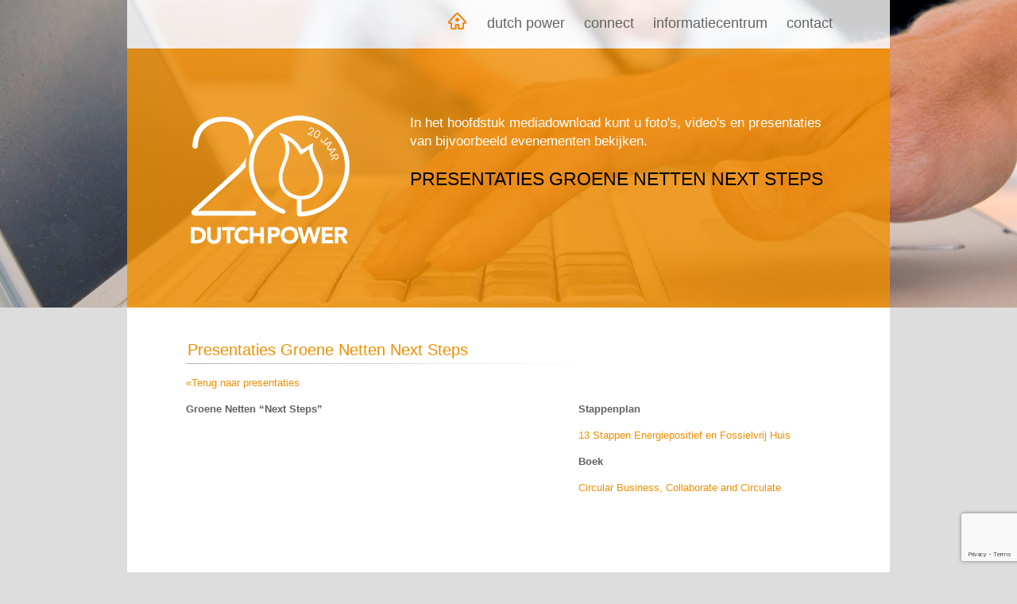

--- FILE ---
content_type: text/html; charset=utf-8
request_url: https://www.google.com/recaptcha/api2/anchor?ar=1&k=6LfeudMmAAAAABItaA_7R4tKYjXtrWQ7AnhoCJKJ&co=aHR0cHM6Ly93d3cuZHV0Y2hwb3dlci5uZXQ6NDQz&hl=en&v=PoyoqOPhxBO7pBk68S4YbpHZ&size=invisible&anchor-ms=20000&execute-ms=30000&cb=om4mvwjbkug2
body_size: 48683
content:
<!DOCTYPE HTML><html dir="ltr" lang="en"><head><meta http-equiv="Content-Type" content="text/html; charset=UTF-8">
<meta http-equiv="X-UA-Compatible" content="IE=edge">
<title>reCAPTCHA</title>
<style type="text/css">
/* cyrillic-ext */
@font-face {
  font-family: 'Roboto';
  font-style: normal;
  font-weight: 400;
  font-stretch: 100%;
  src: url(//fonts.gstatic.com/s/roboto/v48/KFO7CnqEu92Fr1ME7kSn66aGLdTylUAMa3GUBHMdazTgWw.woff2) format('woff2');
  unicode-range: U+0460-052F, U+1C80-1C8A, U+20B4, U+2DE0-2DFF, U+A640-A69F, U+FE2E-FE2F;
}
/* cyrillic */
@font-face {
  font-family: 'Roboto';
  font-style: normal;
  font-weight: 400;
  font-stretch: 100%;
  src: url(//fonts.gstatic.com/s/roboto/v48/KFO7CnqEu92Fr1ME7kSn66aGLdTylUAMa3iUBHMdazTgWw.woff2) format('woff2');
  unicode-range: U+0301, U+0400-045F, U+0490-0491, U+04B0-04B1, U+2116;
}
/* greek-ext */
@font-face {
  font-family: 'Roboto';
  font-style: normal;
  font-weight: 400;
  font-stretch: 100%;
  src: url(//fonts.gstatic.com/s/roboto/v48/KFO7CnqEu92Fr1ME7kSn66aGLdTylUAMa3CUBHMdazTgWw.woff2) format('woff2');
  unicode-range: U+1F00-1FFF;
}
/* greek */
@font-face {
  font-family: 'Roboto';
  font-style: normal;
  font-weight: 400;
  font-stretch: 100%;
  src: url(//fonts.gstatic.com/s/roboto/v48/KFO7CnqEu92Fr1ME7kSn66aGLdTylUAMa3-UBHMdazTgWw.woff2) format('woff2');
  unicode-range: U+0370-0377, U+037A-037F, U+0384-038A, U+038C, U+038E-03A1, U+03A3-03FF;
}
/* math */
@font-face {
  font-family: 'Roboto';
  font-style: normal;
  font-weight: 400;
  font-stretch: 100%;
  src: url(//fonts.gstatic.com/s/roboto/v48/KFO7CnqEu92Fr1ME7kSn66aGLdTylUAMawCUBHMdazTgWw.woff2) format('woff2');
  unicode-range: U+0302-0303, U+0305, U+0307-0308, U+0310, U+0312, U+0315, U+031A, U+0326-0327, U+032C, U+032F-0330, U+0332-0333, U+0338, U+033A, U+0346, U+034D, U+0391-03A1, U+03A3-03A9, U+03B1-03C9, U+03D1, U+03D5-03D6, U+03F0-03F1, U+03F4-03F5, U+2016-2017, U+2034-2038, U+203C, U+2040, U+2043, U+2047, U+2050, U+2057, U+205F, U+2070-2071, U+2074-208E, U+2090-209C, U+20D0-20DC, U+20E1, U+20E5-20EF, U+2100-2112, U+2114-2115, U+2117-2121, U+2123-214F, U+2190, U+2192, U+2194-21AE, U+21B0-21E5, U+21F1-21F2, U+21F4-2211, U+2213-2214, U+2216-22FF, U+2308-230B, U+2310, U+2319, U+231C-2321, U+2336-237A, U+237C, U+2395, U+239B-23B7, U+23D0, U+23DC-23E1, U+2474-2475, U+25AF, U+25B3, U+25B7, U+25BD, U+25C1, U+25CA, U+25CC, U+25FB, U+266D-266F, U+27C0-27FF, U+2900-2AFF, U+2B0E-2B11, U+2B30-2B4C, U+2BFE, U+3030, U+FF5B, U+FF5D, U+1D400-1D7FF, U+1EE00-1EEFF;
}
/* symbols */
@font-face {
  font-family: 'Roboto';
  font-style: normal;
  font-weight: 400;
  font-stretch: 100%;
  src: url(//fonts.gstatic.com/s/roboto/v48/KFO7CnqEu92Fr1ME7kSn66aGLdTylUAMaxKUBHMdazTgWw.woff2) format('woff2');
  unicode-range: U+0001-000C, U+000E-001F, U+007F-009F, U+20DD-20E0, U+20E2-20E4, U+2150-218F, U+2190, U+2192, U+2194-2199, U+21AF, U+21E6-21F0, U+21F3, U+2218-2219, U+2299, U+22C4-22C6, U+2300-243F, U+2440-244A, U+2460-24FF, U+25A0-27BF, U+2800-28FF, U+2921-2922, U+2981, U+29BF, U+29EB, U+2B00-2BFF, U+4DC0-4DFF, U+FFF9-FFFB, U+10140-1018E, U+10190-1019C, U+101A0, U+101D0-101FD, U+102E0-102FB, U+10E60-10E7E, U+1D2C0-1D2D3, U+1D2E0-1D37F, U+1F000-1F0FF, U+1F100-1F1AD, U+1F1E6-1F1FF, U+1F30D-1F30F, U+1F315, U+1F31C, U+1F31E, U+1F320-1F32C, U+1F336, U+1F378, U+1F37D, U+1F382, U+1F393-1F39F, U+1F3A7-1F3A8, U+1F3AC-1F3AF, U+1F3C2, U+1F3C4-1F3C6, U+1F3CA-1F3CE, U+1F3D4-1F3E0, U+1F3ED, U+1F3F1-1F3F3, U+1F3F5-1F3F7, U+1F408, U+1F415, U+1F41F, U+1F426, U+1F43F, U+1F441-1F442, U+1F444, U+1F446-1F449, U+1F44C-1F44E, U+1F453, U+1F46A, U+1F47D, U+1F4A3, U+1F4B0, U+1F4B3, U+1F4B9, U+1F4BB, U+1F4BF, U+1F4C8-1F4CB, U+1F4D6, U+1F4DA, U+1F4DF, U+1F4E3-1F4E6, U+1F4EA-1F4ED, U+1F4F7, U+1F4F9-1F4FB, U+1F4FD-1F4FE, U+1F503, U+1F507-1F50B, U+1F50D, U+1F512-1F513, U+1F53E-1F54A, U+1F54F-1F5FA, U+1F610, U+1F650-1F67F, U+1F687, U+1F68D, U+1F691, U+1F694, U+1F698, U+1F6AD, U+1F6B2, U+1F6B9-1F6BA, U+1F6BC, U+1F6C6-1F6CF, U+1F6D3-1F6D7, U+1F6E0-1F6EA, U+1F6F0-1F6F3, U+1F6F7-1F6FC, U+1F700-1F7FF, U+1F800-1F80B, U+1F810-1F847, U+1F850-1F859, U+1F860-1F887, U+1F890-1F8AD, U+1F8B0-1F8BB, U+1F8C0-1F8C1, U+1F900-1F90B, U+1F93B, U+1F946, U+1F984, U+1F996, U+1F9E9, U+1FA00-1FA6F, U+1FA70-1FA7C, U+1FA80-1FA89, U+1FA8F-1FAC6, U+1FACE-1FADC, U+1FADF-1FAE9, U+1FAF0-1FAF8, U+1FB00-1FBFF;
}
/* vietnamese */
@font-face {
  font-family: 'Roboto';
  font-style: normal;
  font-weight: 400;
  font-stretch: 100%;
  src: url(//fonts.gstatic.com/s/roboto/v48/KFO7CnqEu92Fr1ME7kSn66aGLdTylUAMa3OUBHMdazTgWw.woff2) format('woff2');
  unicode-range: U+0102-0103, U+0110-0111, U+0128-0129, U+0168-0169, U+01A0-01A1, U+01AF-01B0, U+0300-0301, U+0303-0304, U+0308-0309, U+0323, U+0329, U+1EA0-1EF9, U+20AB;
}
/* latin-ext */
@font-face {
  font-family: 'Roboto';
  font-style: normal;
  font-weight: 400;
  font-stretch: 100%;
  src: url(//fonts.gstatic.com/s/roboto/v48/KFO7CnqEu92Fr1ME7kSn66aGLdTylUAMa3KUBHMdazTgWw.woff2) format('woff2');
  unicode-range: U+0100-02BA, U+02BD-02C5, U+02C7-02CC, U+02CE-02D7, U+02DD-02FF, U+0304, U+0308, U+0329, U+1D00-1DBF, U+1E00-1E9F, U+1EF2-1EFF, U+2020, U+20A0-20AB, U+20AD-20C0, U+2113, U+2C60-2C7F, U+A720-A7FF;
}
/* latin */
@font-face {
  font-family: 'Roboto';
  font-style: normal;
  font-weight: 400;
  font-stretch: 100%;
  src: url(//fonts.gstatic.com/s/roboto/v48/KFO7CnqEu92Fr1ME7kSn66aGLdTylUAMa3yUBHMdazQ.woff2) format('woff2');
  unicode-range: U+0000-00FF, U+0131, U+0152-0153, U+02BB-02BC, U+02C6, U+02DA, U+02DC, U+0304, U+0308, U+0329, U+2000-206F, U+20AC, U+2122, U+2191, U+2193, U+2212, U+2215, U+FEFF, U+FFFD;
}
/* cyrillic-ext */
@font-face {
  font-family: 'Roboto';
  font-style: normal;
  font-weight: 500;
  font-stretch: 100%;
  src: url(//fonts.gstatic.com/s/roboto/v48/KFO7CnqEu92Fr1ME7kSn66aGLdTylUAMa3GUBHMdazTgWw.woff2) format('woff2');
  unicode-range: U+0460-052F, U+1C80-1C8A, U+20B4, U+2DE0-2DFF, U+A640-A69F, U+FE2E-FE2F;
}
/* cyrillic */
@font-face {
  font-family: 'Roboto';
  font-style: normal;
  font-weight: 500;
  font-stretch: 100%;
  src: url(//fonts.gstatic.com/s/roboto/v48/KFO7CnqEu92Fr1ME7kSn66aGLdTylUAMa3iUBHMdazTgWw.woff2) format('woff2');
  unicode-range: U+0301, U+0400-045F, U+0490-0491, U+04B0-04B1, U+2116;
}
/* greek-ext */
@font-face {
  font-family: 'Roboto';
  font-style: normal;
  font-weight: 500;
  font-stretch: 100%;
  src: url(//fonts.gstatic.com/s/roboto/v48/KFO7CnqEu92Fr1ME7kSn66aGLdTylUAMa3CUBHMdazTgWw.woff2) format('woff2');
  unicode-range: U+1F00-1FFF;
}
/* greek */
@font-face {
  font-family: 'Roboto';
  font-style: normal;
  font-weight: 500;
  font-stretch: 100%;
  src: url(//fonts.gstatic.com/s/roboto/v48/KFO7CnqEu92Fr1ME7kSn66aGLdTylUAMa3-UBHMdazTgWw.woff2) format('woff2');
  unicode-range: U+0370-0377, U+037A-037F, U+0384-038A, U+038C, U+038E-03A1, U+03A3-03FF;
}
/* math */
@font-face {
  font-family: 'Roboto';
  font-style: normal;
  font-weight: 500;
  font-stretch: 100%;
  src: url(//fonts.gstatic.com/s/roboto/v48/KFO7CnqEu92Fr1ME7kSn66aGLdTylUAMawCUBHMdazTgWw.woff2) format('woff2');
  unicode-range: U+0302-0303, U+0305, U+0307-0308, U+0310, U+0312, U+0315, U+031A, U+0326-0327, U+032C, U+032F-0330, U+0332-0333, U+0338, U+033A, U+0346, U+034D, U+0391-03A1, U+03A3-03A9, U+03B1-03C9, U+03D1, U+03D5-03D6, U+03F0-03F1, U+03F4-03F5, U+2016-2017, U+2034-2038, U+203C, U+2040, U+2043, U+2047, U+2050, U+2057, U+205F, U+2070-2071, U+2074-208E, U+2090-209C, U+20D0-20DC, U+20E1, U+20E5-20EF, U+2100-2112, U+2114-2115, U+2117-2121, U+2123-214F, U+2190, U+2192, U+2194-21AE, U+21B0-21E5, U+21F1-21F2, U+21F4-2211, U+2213-2214, U+2216-22FF, U+2308-230B, U+2310, U+2319, U+231C-2321, U+2336-237A, U+237C, U+2395, U+239B-23B7, U+23D0, U+23DC-23E1, U+2474-2475, U+25AF, U+25B3, U+25B7, U+25BD, U+25C1, U+25CA, U+25CC, U+25FB, U+266D-266F, U+27C0-27FF, U+2900-2AFF, U+2B0E-2B11, U+2B30-2B4C, U+2BFE, U+3030, U+FF5B, U+FF5D, U+1D400-1D7FF, U+1EE00-1EEFF;
}
/* symbols */
@font-face {
  font-family: 'Roboto';
  font-style: normal;
  font-weight: 500;
  font-stretch: 100%;
  src: url(//fonts.gstatic.com/s/roboto/v48/KFO7CnqEu92Fr1ME7kSn66aGLdTylUAMaxKUBHMdazTgWw.woff2) format('woff2');
  unicode-range: U+0001-000C, U+000E-001F, U+007F-009F, U+20DD-20E0, U+20E2-20E4, U+2150-218F, U+2190, U+2192, U+2194-2199, U+21AF, U+21E6-21F0, U+21F3, U+2218-2219, U+2299, U+22C4-22C6, U+2300-243F, U+2440-244A, U+2460-24FF, U+25A0-27BF, U+2800-28FF, U+2921-2922, U+2981, U+29BF, U+29EB, U+2B00-2BFF, U+4DC0-4DFF, U+FFF9-FFFB, U+10140-1018E, U+10190-1019C, U+101A0, U+101D0-101FD, U+102E0-102FB, U+10E60-10E7E, U+1D2C0-1D2D3, U+1D2E0-1D37F, U+1F000-1F0FF, U+1F100-1F1AD, U+1F1E6-1F1FF, U+1F30D-1F30F, U+1F315, U+1F31C, U+1F31E, U+1F320-1F32C, U+1F336, U+1F378, U+1F37D, U+1F382, U+1F393-1F39F, U+1F3A7-1F3A8, U+1F3AC-1F3AF, U+1F3C2, U+1F3C4-1F3C6, U+1F3CA-1F3CE, U+1F3D4-1F3E0, U+1F3ED, U+1F3F1-1F3F3, U+1F3F5-1F3F7, U+1F408, U+1F415, U+1F41F, U+1F426, U+1F43F, U+1F441-1F442, U+1F444, U+1F446-1F449, U+1F44C-1F44E, U+1F453, U+1F46A, U+1F47D, U+1F4A3, U+1F4B0, U+1F4B3, U+1F4B9, U+1F4BB, U+1F4BF, U+1F4C8-1F4CB, U+1F4D6, U+1F4DA, U+1F4DF, U+1F4E3-1F4E6, U+1F4EA-1F4ED, U+1F4F7, U+1F4F9-1F4FB, U+1F4FD-1F4FE, U+1F503, U+1F507-1F50B, U+1F50D, U+1F512-1F513, U+1F53E-1F54A, U+1F54F-1F5FA, U+1F610, U+1F650-1F67F, U+1F687, U+1F68D, U+1F691, U+1F694, U+1F698, U+1F6AD, U+1F6B2, U+1F6B9-1F6BA, U+1F6BC, U+1F6C6-1F6CF, U+1F6D3-1F6D7, U+1F6E0-1F6EA, U+1F6F0-1F6F3, U+1F6F7-1F6FC, U+1F700-1F7FF, U+1F800-1F80B, U+1F810-1F847, U+1F850-1F859, U+1F860-1F887, U+1F890-1F8AD, U+1F8B0-1F8BB, U+1F8C0-1F8C1, U+1F900-1F90B, U+1F93B, U+1F946, U+1F984, U+1F996, U+1F9E9, U+1FA00-1FA6F, U+1FA70-1FA7C, U+1FA80-1FA89, U+1FA8F-1FAC6, U+1FACE-1FADC, U+1FADF-1FAE9, U+1FAF0-1FAF8, U+1FB00-1FBFF;
}
/* vietnamese */
@font-face {
  font-family: 'Roboto';
  font-style: normal;
  font-weight: 500;
  font-stretch: 100%;
  src: url(//fonts.gstatic.com/s/roboto/v48/KFO7CnqEu92Fr1ME7kSn66aGLdTylUAMa3OUBHMdazTgWw.woff2) format('woff2');
  unicode-range: U+0102-0103, U+0110-0111, U+0128-0129, U+0168-0169, U+01A0-01A1, U+01AF-01B0, U+0300-0301, U+0303-0304, U+0308-0309, U+0323, U+0329, U+1EA0-1EF9, U+20AB;
}
/* latin-ext */
@font-face {
  font-family: 'Roboto';
  font-style: normal;
  font-weight: 500;
  font-stretch: 100%;
  src: url(//fonts.gstatic.com/s/roboto/v48/KFO7CnqEu92Fr1ME7kSn66aGLdTylUAMa3KUBHMdazTgWw.woff2) format('woff2');
  unicode-range: U+0100-02BA, U+02BD-02C5, U+02C7-02CC, U+02CE-02D7, U+02DD-02FF, U+0304, U+0308, U+0329, U+1D00-1DBF, U+1E00-1E9F, U+1EF2-1EFF, U+2020, U+20A0-20AB, U+20AD-20C0, U+2113, U+2C60-2C7F, U+A720-A7FF;
}
/* latin */
@font-face {
  font-family: 'Roboto';
  font-style: normal;
  font-weight: 500;
  font-stretch: 100%;
  src: url(//fonts.gstatic.com/s/roboto/v48/KFO7CnqEu92Fr1ME7kSn66aGLdTylUAMa3yUBHMdazQ.woff2) format('woff2');
  unicode-range: U+0000-00FF, U+0131, U+0152-0153, U+02BB-02BC, U+02C6, U+02DA, U+02DC, U+0304, U+0308, U+0329, U+2000-206F, U+20AC, U+2122, U+2191, U+2193, U+2212, U+2215, U+FEFF, U+FFFD;
}
/* cyrillic-ext */
@font-face {
  font-family: 'Roboto';
  font-style: normal;
  font-weight: 900;
  font-stretch: 100%;
  src: url(//fonts.gstatic.com/s/roboto/v48/KFO7CnqEu92Fr1ME7kSn66aGLdTylUAMa3GUBHMdazTgWw.woff2) format('woff2');
  unicode-range: U+0460-052F, U+1C80-1C8A, U+20B4, U+2DE0-2DFF, U+A640-A69F, U+FE2E-FE2F;
}
/* cyrillic */
@font-face {
  font-family: 'Roboto';
  font-style: normal;
  font-weight: 900;
  font-stretch: 100%;
  src: url(//fonts.gstatic.com/s/roboto/v48/KFO7CnqEu92Fr1ME7kSn66aGLdTylUAMa3iUBHMdazTgWw.woff2) format('woff2');
  unicode-range: U+0301, U+0400-045F, U+0490-0491, U+04B0-04B1, U+2116;
}
/* greek-ext */
@font-face {
  font-family: 'Roboto';
  font-style: normal;
  font-weight: 900;
  font-stretch: 100%;
  src: url(//fonts.gstatic.com/s/roboto/v48/KFO7CnqEu92Fr1ME7kSn66aGLdTylUAMa3CUBHMdazTgWw.woff2) format('woff2');
  unicode-range: U+1F00-1FFF;
}
/* greek */
@font-face {
  font-family: 'Roboto';
  font-style: normal;
  font-weight: 900;
  font-stretch: 100%;
  src: url(//fonts.gstatic.com/s/roboto/v48/KFO7CnqEu92Fr1ME7kSn66aGLdTylUAMa3-UBHMdazTgWw.woff2) format('woff2');
  unicode-range: U+0370-0377, U+037A-037F, U+0384-038A, U+038C, U+038E-03A1, U+03A3-03FF;
}
/* math */
@font-face {
  font-family: 'Roboto';
  font-style: normal;
  font-weight: 900;
  font-stretch: 100%;
  src: url(//fonts.gstatic.com/s/roboto/v48/KFO7CnqEu92Fr1ME7kSn66aGLdTylUAMawCUBHMdazTgWw.woff2) format('woff2');
  unicode-range: U+0302-0303, U+0305, U+0307-0308, U+0310, U+0312, U+0315, U+031A, U+0326-0327, U+032C, U+032F-0330, U+0332-0333, U+0338, U+033A, U+0346, U+034D, U+0391-03A1, U+03A3-03A9, U+03B1-03C9, U+03D1, U+03D5-03D6, U+03F0-03F1, U+03F4-03F5, U+2016-2017, U+2034-2038, U+203C, U+2040, U+2043, U+2047, U+2050, U+2057, U+205F, U+2070-2071, U+2074-208E, U+2090-209C, U+20D0-20DC, U+20E1, U+20E5-20EF, U+2100-2112, U+2114-2115, U+2117-2121, U+2123-214F, U+2190, U+2192, U+2194-21AE, U+21B0-21E5, U+21F1-21F2, U+21F4-2211, U+2213-2214, U+2216-22FF, U+2308-230B, U+2310, U+2319, U+231C-2321, U+2336-237A, U+237C, U+2395, U+239B-23B7, U+23D0, U+23DC-23E1, U+2474-2475, U+25AF, U+25B3, U+25B7, U+25BD, U+25C1, U+25CA, U+25CC, U+25FB, U+266D-266F, U+27C0-27FF, U+2900-2AFF, U+2B0E-2B11, U+2B30-2B4C, U+2BFE, U+3030, U+FF5B, U+FF5D, U+1D400-1D7FF, U+1EE00-1EEFF;
}
/* symbols */
@font-face {
  font-family: 'Roboto';
  font-style: normal;
  font-weight: 900;
  font-stretch: 100%;
  src: url(//fonts.gstatic.com/s/roboto/v48/KFO7CnqEu92Fr1ME7kSn66aGLdTylUAMaxKUBHMdazTgWw.woff2) format('woff2');
  unicode-range: U+0001-000C, U+000E-001F, U+007F-009F, U+20DD-20E0, U+20E2-20E4, U+2150-218F, U+2190, U+2192, U+2194-2199, U+21AF, U+21E6-21F0, U+21F3, U+2218-2219, U+2299, U+22C4-22C6, U+2300-243F, U+2440-244A, U+2460-24FF, U+25A0-27BF, U+2800-28FF, U+2921-2922, U+2981, U+29BF, U+29EB, U+2B00-2BFF, U+4DC0-4DFF, U+FFF9-FFFB, U+10140-1018E, U+10190-1019C, U+101A0, U+101D0-101FD, U+102E0-102FB, U+10E60-10E7E, U+1D2C0-1D2D3, U+1D2E0-1D37F, U+1F000-1F0FF, U+1F100-1F1AD, U+1F1E6-1F1FF, U+1F30D-1F30F, U+1F315, U+1F31C, U+1F31E, U+1F320-1F32C, U+1F336, U+1F378, U+1F37D, U+1F382, U+1F393-1F39F, U+1F3A7-1F3A8, U+1F3AC-1F3AF, U+1F3C2, U+1F3C4-1F3C6, U+1F3CA-1F3CE, U+1F3D4-1F3E0, U+1F3ED, U+1F3F1-1F3F3, U+1F3F5-1F3F7, U+1F408, U+1F415, U+1F41F, U+1F426, U+1F43F, U+1F441-1F442, U+1F444, U+1F446-1F449, U+1F44C-1F44E, U+1F453, U+1F46A, U+1F47D, U+1F4A3, U+1F4B0, U+1F4B3, U+1F4B9, U+1F4BB, U+1F4BF, U+1F4C8-1F4CB, U+1F4D6, U+1F4DA, U+1F4DF, U+1F4E3-1F4E6, U+1F4EA-1F4ED, U+1F4F7, U+1F4F9-1F4FB, U+1F4FD-1F4FE, U+1F503, U+1F507-1F50B, U+1F50D, U+1F512-1F513, U+1F53E-1F54A, U+1F54F-1F5FA, U+1F610, U+1F650-1F67F, U+1F687, U+1F68D, U+1F691, U+1F694, U+1F698, U+1F6AD, U+1F6B2, U+1F6B9-1F6BA, U+1F6BC, U+1F6C6-1F6CF, U+1F6D3-1F6D7, U+1F6E0-1F6EA, U+1F6F0-1F6F3, U+1F6F7-1F6FC, U+1F700-1F7FF, U+1F800-1F80B, U+1F810-1F847, U+1F850-1F859, U+1F860-1F887, U+1F890-1F8AD, U+1F8B0-1F8BB, U+1F8C0-1F8C1, U+1F900-1F90B, U+1F93B, U+1F946, U+1F984, U+1F996, U+1F9E9, U+1FA00-1FA6F, U+1FA70-1FA7C, U+1FA80-1FA89, U+1FA8F-1FAC6, U+1FACE-1FADC, U+1FADF-1FAE9, U+1FAF0-1FAF8, U+1FB00-1FBFF;
}
/* vietnamese */
@font-face {
  font-family: 'Roboto';
  font-style: normal;
  font-weight: 900;
  font-stretch: 100%;
  src: url(//fonts.gstatic.com/s/roboto/v48/KFO7CnqEu92Fr1ME7kSn66aGLdTylUAMa3OUBHMdazTgWw.woff2) format('woff2');
  unicode-range: U+0102-0103, U+0110-0111, U+0128-0129, U+0168-0169, U+01A0-01A1, U+01AF-01B0, U+0300-0301, U+0303-0304, U+0308-0309, U+0323, U+0329, U+1EA0-1EF9, U+20AB;
}
/* latin-ext */
@font-face {
  font-family: 'Roboto';
  font-style: normal;
  font-weight: 900;
  font-stretch: 100%;
  src: url(//fonts.gstatic.com/s/roboto/v48/KFO7CnqEu92Fr1ME7kSn66aGLdTylUAMa3KUBHMdazTgWw.woff2) format('woff2');
  unicode-range: U+0100-02BA, U+02BD-02C5, U+02C7-02CC, U+02CE-02D7, U+02DD-02FF, U+0304, U+0308, U+0329, U+1D00-1DBF, U+1E00-1E9F, U+1EF2-1EFF, U+2020, U+20A0-20AB, U+20AD-20C0, U+2113, U+2C60-2C7F, U+A720-A7FF;
}
/* latin */
@font-face {
  font-family: 'Roboto';
  font-style: normal;
  font-weight: 900;
  font-stretch: 100%;
  src: url(//fonts.gstatic.com/s/roboto/v48/KFO7CnqEu92Fr1ME7kSn66aGLdTylUAMa3yUBHMdazQ.woff2) format('woff2');
  unicode-range: U+0000-00FF, U+0131, U+0152-0153, U+02BB-02BC, U+02C6, U+02DA, U+02DC, U+0304, U+0308, U+0329, U+2000-206F, U+20AC, U+2122, U+2191, U+2193, U+2212, U+2215, U+FEFF, U+FFFD;
}

</style>
<link rel="stylesheet" type="text/css" href="https://www.gstatic.com/recaptcha/releases/PoyoqOPhxBO7pBk68S4YbpHZ/styles__ltr.css">
<script nonce="xpJ6W1pbQHIx7Jlbr5Xnig" type="text/javascript">window['__recaptcha_api'] = 'https://www.google.com/recaptcha/api2/';</script>
<script type="text/javascript" src="https://www.gstatic.com/recaptcha/releases/PoyoqOPhxBO7pBk68S4YbpHZ/recaptcha__en.js" nonce="xpJ6W1pbQHIx7Jlbr5Xnig">
      
    </script></head>
<body><div id="rc-anchor-alert" class="rc-anchor-alert"></div>
<input type="hidden" id="recaptcha-token" value="[base64]">
<script type="text/javascript" nonce="xpJ6W1pbQHIx7Jlbr5Xnig">
      recaptcha.anchor.Main.init("[\x22ainput\x22,[\x22bgdata\x22,\x22\x22,\[base64]/[base64]/[base64]/KE4oMTI0LHYsdi5HKSxMWihsLHYpKTpOKDEyNCx2LGwpLFYpLHYpLFQpKSxGKDE3MSx2KX0scjc9ZnVuY3Rpb24obCl7cmV0dXJuIGx9LEM9ZnVuY3Rpb24obCxWLHYpe04odixsLFYpLFZbYWtdPTI3OTZ9LG49ZnVuY3Rpb24obCxWKXtWLlg9KChWLlg/[base64]/[base64]/[base64]/[base64]/[base64]/[base64]/[base64]/[base64]/[base64]/[base64]/[base64]\\u003d\x22,\[base64]\\u003d\\u003d\x22,\x22w7VaAsO/eWLCvFdiw7oiHHtyMUzCs8KmwoYeYcOBw77Dq8Ovw4pFVwRxKsOsw45Ww4FVAgQaT2bCmcKYFFbDkMO6w5Q4GCjDgMKTwpfCvGPDrBfDl8KIS2nDsg0eJFbDosOwwofClcKhVsOhD09Uwqs4w6/CvcOCw7PDsRMlZXFDKw1Fw7hjwpI/w6kKRMKEwrl3wqYmwqXCosODEsKiAC9vcBTDjsO9w7I/EMKDwpsEXsK6wppnGcOVLsOPb8O5PMKswrrDjy/DjsKNVFZwf8ODw4h8wr/Cv3NOX8KFwrAuJxPCuiQ5MDw+WT7DqsKsw7zChkLCrMKFw409w4Ucwq4LPcOPwr8Ew7kHw6nDqURGK8Kjw48Ew5kdwqbCskE/DWbCu8O+RzMbw6PCvsOIwovCsHHDtcKQF0odMHI8wrgswqXDpA/Cn0hYwqxibmLCmcKcV8OoY8KqwrHDk8KJwo7ClBPDhG4Yw4PDmsKZwoBJecK7OljCt8O2dU7DpT9zw7RKwrIkLRPCtVdGw7rCvsK5wqErw7EYwo/CsUtUV8KKwpAZwoVAwqQEdjLChHrDtDlOw7bCrMKyw6rCr1USwpFjHhvDhTDDi8KUcsO5wqfDgjzCm8OAwo0jwp4RwophK0DCvlsXOMOLwpU/YlHDtsKawqFiw70RAsKzesKrPRdBwqBkw7lBw5oJw4tSw74/wrTDvsKxE8O2UMOgwox9SsKDScKlwrpDwqXCg8Oew6bDv37DvMKEYxYRSMK0wo/[base64]/[base64]/[base64]/DkMOewo7Cq2cbw5DCpxkNwot+LgHDjsOww5DCn8OuUwlZXzdWworCgMK8C1/DvR5VwrbCpWpEwrzDucOkVlfChhjCnETCgCXDjMOwQcKVwpkHBMK/ccOYw58SGcKpwrBjQMKrw6JkYDXDkcKwJ8Klw5FPwrxgEcK4w5fDpsONwpXCnsOQWAFVWlRDwqA0T03Ct0l5w4PCunEsLjnDmsKmHC0sPnHDtMOxw7ABw5zDjkjDh3DDhD7CpMO+d2k6B2MkKlQxaMK7w4heLQ5/a8ORd8KSNcObw5Ubfwo9CgN4wprCncOsRlV8NCjDjsKiw4Isw67DmCB8w6YhdgA9S8KuwqQaBsKuOWMUwqXDuMKHw7E1woEHw68wAsOvw7vCisOUJsOTUmJEw73CgMOew5HDomnCmBvDgcObdcKLBV0bwpHCtMK1woRzEmdxw63DhBfCs8KnTsKDw7sTZUnDsi/CvGlpwpxQIE5lw4x/w4rDkcK9NUDCnVTCh8OBTCTCrgrDi8Oawpl4wqfDosOsBkLDpWcmGBzDh8Ofwr/DmcOswpV1RsOETsK3wrlKKxoQU8OrwrIsw7xRO1cWLxwsUMOUw7kzeyIsWlrCt8OOGsOOwrPDjXvDmMK3birCkzvCqkp1W8ODw4c9w5jCj8KWwqZ3w4hsw4YbPV0XNEsAFlfCmMKFRMK6cBYVLcOXwrI5bMOTwolOeMKmOQ5wwotWO8OPwqHCtMORaTVBwrhOw4HCqQ/CocKGw5JAFBrCgMKRw4fChxRGHMK9wqDDtE3Do8K9w7sPw6ZoEGvCjcKAw5TDgl7ClsKzRMOzKiVNw7DCtAMUSjQ+wqZ+w6jCpcO/wqvDmsO+wpLDgGTCv8Krw5Anw68lw61XNsKmw4XCokTCli/CnjFSK8KFG8KSO2g1w4o/ZsOmwqENwqFsXcK0w7pNw4l2VMOEw6JTPcOeOsOYw5k6wpkRGsOcwpNEbBdwcFwCw6Q6YTbDo1d/[base64]/MG3ClMK8w5bDhsKIFB4VKMK8PGwawr8Iw4rDtcOKworCsVrDuEQRw5EoHsKqH8KyWMKCwo0iw4jDtUoYw5xqw53CkMKwwrUYw61JwobCr8KvABxWwrpLEMKMQMO9WMOIWjDDtTBeZ8OBwpjDk8O6wr8nw5EOwoQjw5ZFwoErIl/[base64]/CikzCt8Kfw5nCl8KKwqzDrA53w4bDuz9Kw6Y/flNmd8KhZsKLPMOaw5vCqsKxwp/ClMKKHmASw5hvMsOHwqLCk3YVaMOqH8OXRsOiwojCpsOmw6/DvEE6VsKuE8KlQ2siw7fCosOAB8KNSsKSOkcyw63Cui4OOiIgwrDCvzDDpcKyworDtVHCusOReATDvcK5LMKzw7LClF4nHMKoLcOdJcKPGMO/wqXChnfDpsOTemM4w6ddO8OiOTc/J8K3C8OZw7vDpMK0w6HCosO4L8K8UxFDw4jCnMKOw6pIworDuXDCrsO6wpjCp3vCvDjDgQsiw5/Ci2t7woTCnyjDoDV+wqnDnTDDhMOnVFrCm8OPwqluKsKSGmc5NsOBw61Fw73Dm8K0w6DCpUEbNcOYw5bDgsKbwoBGwqEhdsKeX2jCvEzDvMKLwqHChMKBwq55wrrDon3CnAvCjcK8w7w0WEsZLAbCjkrCuF7CpMK/wrrCjsOEEMOKM8OPw4gXXMKOwqBjwpZLwqBsw6V/NcOkwp3Chy/CkMOadHEXeMKQwojDujxIwqxvUcOQRsOpZmzClEJUCG/CiC59w6Y2eMOhBcKxwrvDrH/Cm2XDvMKhJsKowp3Cv2HCgGrCgnXCoCp8LMKlwpvConVYwppJw57DmgR4UisHChtcwqDDsQXCmMKEcjTDpMOzRjxsw6EVwqNvwqF5wo3DtXQxw5/Dn0/DnsK6eV3Csn9OwpPDjjd8CXjDuWYeUMOPNX3CvEx2w5/[base64]/Ch3rCqMOuwoIswqPCg8OJPsKbDD0Pw4EtNcKlYsKySAgdUsK+wo3DtjXDjGwJw5FfLsOYw7bDr8OwwrgeGMOow5nCmG3CkHwnUmsXw7pIDXzCjcKsw7FSNChtVmArwpNkw7cyD8KHWBtEwqE0w4tIQibDjMKhwoRjw7TDgUZoasK/fGNNb8OKw7fDpsOEDcKTVsO9bMKqw5UlTlRIwoIWA3PCokLCjsKgw6E6wpUQwo4MGnrCs8KIXBEkwrTDnsKTwoYrwrLCjsOKw5dlfA4+woQTw5LCssKOa8OPwqssbMKzw6dQHsOGw4MXFTPCnnXCmCHCgMKhWsO2w6LDsSF2w5NKw4g4wo0Sw4lRwod/woEjw6/Cs1rCqmHCnB3CgF99wrB/RcKpwptrMRtQETIxw55iwq8vw7HCkFBZMsK6csOpQsOYw6PDuWlPCcKtwoTCuMK4w7rCqMKww5LCpEJewoRjTgnCj8Kww6dHDsKVemtpwrEgW8O4wp3CojoIwoHCmW3Cg8ODw408SyvCgsO7wo8CaA/Dj8OyPMOCY8Ovw70uwrQmB0PCgsOWe8OCZcK1Nn/CsFttw5bCncOiPXjCsVzCkiFow7XCugtCBsOsD8KIwp3ClFtxwqPDoxPCtjvCjUHDn2zCkw7DpcKCwpEOecKVRXnDrC7DocOhWsKOc33DvmHDvnrDqgvCrcOvPgBdwrhGw7rDuMKmw6/DsD3CpsOmw4jDl8O+YhrCiiLDvMOmJ8K6a8KRU8Knf8Klw4DDnMOzw75PdGbCiwXCqsKef8KUw73Do8OKB35+AsOAw64baw84w59+HE3Dm8O9EcONw5onS8Kdwr8jw5/DisOJw4PDkcOdwpbCjcKmcl/[base64]/ChsK6w58pw7nCnsKnA8KRFVrDmMO+PnXCicOVwonCs8KgwrRkw7/DgcOZUsKOF8KjMFjCnsOgaMKXw4kXVipow4bDssOgM30DF8Oxw7AywrnDvMOfIsObwrYFw6QFP1Jxw5N/w4ZOEQh7w5QvwrDCn8KnwoLCi8OlM0bDpQXDl8OMw5AFwrRUwpsww48hw6BlwpvDiMOlRcKmPcOwNEIiworChsK7w5jCpMOCwoBWw5DDgcO6QyN1LsKzD8O+Nmstwo3DoMO3BsO1Vm8Uwq/Ch2bCoHRyd8KyWRVtwpzCpcKvw6TDhVhbwoEJwqjDnlHCqwXDtsOowq7CnRlCZsKzwojCsRfCgT4Qw6V2wpHDvMOgJwlGw6wrw7HDusOqw6VqGDPDvsO9DMK6MsOXDTkDSSFNPcO/w5xEVyfCtMKGe8KpXsKlwrbCvMOfw7dtHcKSVsKyHG5NbcK4UsKcA8Kxw6kVGcOCwo/DqsK/XGvDj0PDjsOQEcKHwq4+w6jDsMOSw5rCrcK4JXHDpsO6IUvDlMOsw7DCgcKGWSjCvcOwVMK/[base64]/[base64]/DrA/CvBLCocKgcGzDqj/CtcKPOzYUUUUGOsKuw7V/wqVWKSHDkG5nwpvChghOw7/CphbDgMOMdSxlwoJQUFcnw6REasKQbMK7w7xrKsOkFyXCl3pSKQPDp8ObD8KufE4QCijDjcOUOWjCmHnCk13DnGBnwprDnsOtPsOcw5LDgMOjw4fDpUgGw7fCtyvDoybCqV5YwoEOwq/[base64]/[base64]/DpmTDv0vCthx7AcOIeMOSw43Dj8OqUADClcOJRHvDq8KMP8OzDX06OcKKwqbDlMKfwoLCkH/Dt8KOM8KKw4HDsMK3PcKFF8Kvw7dyFmtcw6DDnl3CqcOnRVLDtXbDqW4Vw6rDsjNCCsKNw4/Cj2/CpgNuw4o0wrLDjWHCoAbDrXrDjsKJTMOdw6xObMOQCk/DnMO2w5XDsFAqL8OWwpjDh1fCjVtsEsK1SkzDoMK5c1HCrRPDisKQLcO/wrZdDzjCqRTCpDpJw6TDil3DisOOwrUMNx5CQR5oCQRdOsOkwogFQVTClMODw4XDtsOlw5TDul3CvsKpw7HDpMO/w4ksayrCpE8GwpbDs8OKK8K/w7HDrBzDm0JAw4dSwoN2M8K+w5TCkcOPFj5/LmHDiCpiw6rDtMKAw6VSUVXDsBIaw6R7acObwrrCozIWw71/BsOXwrQLw4ciE3kSwpNXPkQZJx/CosOTw7IPw6bCgVxLJsKqXsKUwqBSAjXCqwMvw70GMMOvwot3FHfDicOewpcjTXQ9wrbCnU0VFn0Hwp1SUcKmZcOqH1RgbcO5CSzDhHPCix8EFAlRWcOIwqHCm3dEw44eKHF1wptBamTCoivCg8KTbHlCNcOXG8OOw54kwoLClcOzWHZHwp/[base64]/CtWY+w7hHYcO6A27CsCZOUsO/fcKOFMKywq5swplQLcO6w6XChMKNFVDDv8OOw6vCtsKTwqRAwqkCClU3wofCu38hKsOmaMK7V8Kuw78je2DCt0N7BEJGwqfCl8Kpw71qSsKhPyxFfQs6YMO4Ywg8PsOtVcO4D1k3acKOw7fDvsOawoXCqcKLTDDDgMK/wp/ChRoBw7p/wqjDiBzDrFTDmMO3w5fChAgPUUJvwpZIAgrDv3vCskJlK3BoEMOwUMKkwo3Cmk0wNzfCucKuw53DmSDDh8OEw5vCkStXw61Ie8ORKDdecMOlUcOyw7jCqyfCk3ocBDfCssK7HDt5VFxiw47DjsOIE8OOwpM3w4AKKE56f8KfHMKuw7TDp8KUPcKRwqgTwq/DvC7DhMO0w4vCr3MUw6Y4w7HDq8KzG0kNAcOiDcKgdcO6wqd2w6gnOibDhHwnUMK3wqIcwp7Dq3fCrAzDrCrCr8OVwofCtcO1aQlpa8Omw4bDlcOCwo7Ci8OrMGLCvkvDtcOhfMKPw7FswqDCgcOrwrZCw7RbJG46w7/Cl8KNPcOyw5kbwpfDjyTDlB3CqMO4wrLDq8O8fsK0woQYwo7Cg8OgwrZmwqHDtgvDkUvDn0I9w7fCs2bCmmV3fMK1HcOzw45ww4DDnsKwTsK5VnpyccOpw4nDt8O+w4nDlsKew5XCoMOBOsKbUxrCj03Dg8OOwrLCvMObw7HCr8KKScOcw74yTEl/KVLDhsOWLsOSwpAqw7tAw4vDrcKQw7U6wqrDgcKXeMKdw4Zjw4A4DsOYfRTCp23CsW5Rw7bCgsKdFwPCrXMUFzPCiMOJasORw4gHw7bDmMKpeTFMK8KfHXJsUMOCU1fDlBlHw6rChVJqwrjCtBvCoj4dwpkswqXDvcOgw5PClQM7RMOPWcKORwhzZxHDqjjCscKrwp/DmjNWw5jDjsK+LcOcKMOuccKOwrfCjDvDmcKZw7I0w600wqfCij/[base64]/woHDlRsxIHbDusOmw7NAP1zCssO9wqB9w7PDgsO6JmV3a8Ogw4xXwpDDk8O9HsKmw5DCkMK0w7Jtcng1wpzCngzCjMKkw7HCp8K1FsKNw7bCqDMsw5bCrnkdw4TDiXUywrcmwoLDmU8LwrE/wp7Cq8ODYWHDqkHCnjfCjQIbw5nDpUfDuyrDtEnCoMK7w4TCrUEOL8OFwpTDoSxvwrfCgjXCpi3DucKUNMKER1PCqcOUw6fDgETDs1kDwpZawqTDj8KSF8KdcsOXdsObw6ldwqxywrkKw7UDw5rDrwjDj8K/wpvCtcO+w7DDkMKqw5tTJCXCuXZ/w6teNMOYwrQ+SMO1ew53wrgTwrlnwqnDnmPDmQXDnwDDi2UAABtwNcK8dh7CgcOjwrd8LMOlM8OCw5zDjj7Cm8OaC8OHw54Twp4+NiE7w6V4woMIOcOXRMOmXUt8wrDDkcOYwpLCn8OpJMOew4DDusOsbcKMBFDDninDoxTCo2LDu8Otwr/DkcO4w4fCj31PPCoyQ8K9w6nCiTpUwo5uWDnDujbCpsOww7DClQTCiAfCvMKMw6zCgcKZwpXDung/[base64]/ZWTCssKiwo7CmcOqwpTDhMO2w4/DvRPDs8KnLsKSwqlVw6fCuGPDigHDrnUBw5dnZMOXMEjDpcKBw6dzXcKJBGTClhMUw5fDqMOFR8K3wrwzH8Oow6UAI8OcwrRkK8KEEcO9WApGwqDDgC7DiMOgM8Knwp/CgsOnwr5Bwp7ChWzCssKzw4zChAHCpcKYwpNswpvDgBx/wrp4LXrDp8K7wqTCoS1OfMOqWMKZIzZ/B2zDjcKcw4TCq8K2wrFIwp/Ci8KJawY7w7/CvEbCvsKQwrwQEMKjwqvDicKFNjTDosKFSHrCpDsnw7nDmyMcw7FrwpUiwox4w4vDnsOSPMKyw7V3fTQgUsOSw7JLwpM6KiYHPA/DkXTCim11w5/Dr2RyGVNnw5Zdw7TCq8OlN8KywozCvcKTJ8OQLsO4wrMfw7XCjm8AwoJTwpowEcOXw6zCu8OiRXXCq8OTwptxEcO9wrTCpsKFDsKZwohZZS7Drxo6wpPCoTHDjsKsJMOebgV9w4DClzsLwqNnaMKXMUPDr8Ksw70nwpTClMKUScOOw7IaMsKsEcO/w6Qaw5tcw7/CnMOcwqk4w7HDt8KHwqnCnMK9G8O1w5owTlJ/fsKmUWLCmWLCoRLDpMK+Y1sZwqtgw4YOw7PCjRl3w4vCv8KAwocDH8KnwpPDlQVvwrRcV1/CqE4Ew4BqHB8Qd2/Doy1jFEYPw6tMw69vw53CpsOiw7vDlmzDgitXw4/CtHhiTR7Cv8O0Wx0Hw5VLWyrCmsObwpHDhE/DksKfwrBSw7XDr8OBScOWwrozw5HDl8KXWsKxNsOcw7XCt0DDk8ORX8K1wo9Lw4wFO8OBw6cuwqkyw4XDnw/DsnPDswNARcKhTsOYCcKXw7wUZGgIecK9ZTXDqAFgH8KEwrRNBxAZworDrGHDm8OORMOswrnCtyjCgMOCw7fDiWkXw7zDkWbDhMObwq1qCMOXacOJw7LCkztML8KNwr4ZFsOVwppGwotaem1QwqHCn8Oowoc2U8KKw6HCmTFcaMOtw7QMDsKywqdOCcO/wp3Cq13CuMOXUMO9KUTDuRwNw67DpmvDsn8iw5NWZC0xWBRQw6BIQAJ6wrbCnj5WPcKFWsKfJVxiaULDusK/wrVNwpHDjGcewq/DtzN1EcKdZcKwc1bDrGzDosKXHMKEwrfDqMObAcKmecKVHjMZw4djwpDCsiJxV8O/[base64]/Dh8K0woY1FUbDucOtCcOJPMKKw5jCqsOPBn3DhysGOsK7RMKawpTChk9zNAB9QMOcQcKsWMKjwplFwoXCqMKjFz/[base64]/[base64]/w4PDsgTDr37CmsKww4s3wqHCiT7DtVR2R8KUw5pGwrjCg8KRw7DCuHrDrMKvw6NKfhXCkMOPw4XDnHbCiMOww7DDtUTCgcOqYcO4YjEtRmLCjCjCn8KkKMKaOsKdPURvYntHw7ouwqbCjsKKacK0FcKqw4AiegRow5YBCQHClSR/RQfCmyPCkMO6wr7DlcOLwoZ2cXLCjsKXw7/[base64]/wrTCocKzScOkw6fDlkwZJiXCtMKTw7jCk8KkIw1HWUksdcO0w6vCn8O9w7PDgHbDoDTCmcKDw4/DmwtvXcK4OMKlVA95bcOXwp5nwpI5RFrDv8OgbGFkDMKww6PClD4lwqpJBiBgXl7CikrCtsKJw7DCs8OSIgHDr8K6w6zDgcOpOhdGcl/CqcOWT0TDszlMwpsGw6gCMizDq8Kdw5tqOjRECcKnw4ZcM8Kxw5xxPFdiDwLDv0A2fcOAwqxtwq7CiWXCjsOxwrRLa8O7SlZ3fFAHwq/[base64]/ClyzDvMOgQ8OvwrjDrMOHPFVcGw3CvVk4Lx4jOsKgw6oewowVczE2FMOEwqYSecOtw4xxbsOswoMUw7PCj3zDoyZASMK5wq7Cg8Ojw5bDu8O+wr3Dt8K0w7XDnMKSw4RCwpVlFsKRMcKSw45Ywr/Cgjl3dH8pL8KnPyR1Q8KRHRzDrx5JBlcxwovCncOzw6bCs8KkcsK0fsKpU0Vvw5RQwovCgWkcb8KyUkbDnm/CgsKiZnXCpcKKcMOsfQMYNcOuIcOyIlPDsBROwq0bwrcldMOCw4jCrsKlwoHCu8Otwo0BwpNKw4PChnzCscONwprDiD/CmcOowpsmXMKwCxvCgcOfHsKrRsKiwpHCkGvCgsKHbMKTJUYaw4rDtMK+w7pDA8K2w7vDqx7DmsKmMMKHwp5cw7DCr8OQwoDDhDM6w6gGw47Dn8OKCcKuw6DCi8O+U8ODFCZ/[base64]/DkcO5wphmwrDDnHbDnsKEEMKFMnXDs8KlZ8K2wr7CqBrCo8O+ScKtCEfChifDpsOYbivDngfDpMKUEcKdJFQJTmRSOlnDn8KLwpEMwoB4Mi1uw7/Cp8K+w4vDqsK6w7vCrXITeMOvYiLDuAoaw4nCg8O4EcOwwqHDtFPDqsOUw7ElLMKBwrXCssO+QTpPcMKsw6/DoSQsfmpSw77DtMKmw4Mqdx3CocKRw5TCvcOpwpbCijdYw7ZEw77DuzTDksO/[base64]/[base64]/Ct1d9wpzDncOndcOQEUvCoyPCiT7ClcKzSGfDlMKjb8ODw6xOVUgUTxLDvcOnfSrCkGcUJzlwYVLCiU3DrsKpOMOhNcOQCFPDgx7CthXDlFZpwoYlZsOYZsOYw6/Cm1E4FG7CvcKwayB1w4stwoEYw4VjWRI1w68+C23CrHfClENbwqvCvsKBwoNiw6TDrcO8Yi0fecKkXMOHwoltScOdw7pZMl4gw6DCqzE8YMOyQcKhJMOrwpwJccKAw6vCvTkmGRpfB8OdKsKvw5M2NlfCq1o5J8OHwr3DjkPDrDp/wrXDuAfCjsOHw4PCnE07TkYIMcOmw75OG8Kwwp3CqMKGw4bDskB/w6wtL0dOIsKQw57DriluZcKcwp7Dl21AMHHCiGoVQcOKLsKrVUDCnsOQccKiwrA0wp7Dt2zDrVFAOj4eLV/Ds8KtMWHDgsOlG8K3NzhND8OZwrFfUMK+wrNfwqPCkBvCp8KmUWbDmjLDr1/DmMK0w5soRMKZwp7CrMOpJcOoworDjMOCwoADwqrCosOQZy4aw6nCi2QAaVLCnMOjEcKkGTkmHcKoKcKAFQMawp9QLCDCkE/[base64]/T8Ktw4thwqfDsS7Dk3B2Q8KpZ8OnAVBXPsOveMOewro1KMKXenHDlMKRw6/DvMKeTUXDv1YSYcKpKX/[base64]/Cuwc7w7nCjznDsUlCwo9CVjAkwpgXwrZrGyjDlEE6JsO/[base64]/DlWnDlcK5N8O4U8OewqlQP8KzZMKgw70nwofDrAZ5wqoYBMOJwp/DhsO8eMO0dcK3ajvCjMKub8Orw6Jgw5NwGW8cdMK0wq/[base64]/w67DpsKQwqzCrcOZw6xUc8OCwoRmKCc4w4PCgsOhEipbXC1hwqoRwpphIsKqXMOgwox7I8Kcw7AWwqNbw5XCnkgrwqFuw6YUMSpPwqzCtBVDS8O8w7QKw4UWwqYJaMOew43DmMKEw7YJU8OzBUzDjhTDjcOewqfDpkjChX/DicKIw4rCmivDoALDlQTDqsOZwrfCm8OcKcKWw5ckFcOMS8KSOMO6B8K+w4Amw6Q8w6rDqMKTwpglN8KCw6PDshFzeMKXw5M/wokPw7Nnw7VIYMOcBsOpJcOYMB4KTx1gUj3DsEDDs8K3CMKHwodPdDQRecOFwozDkh/DtX1nJsKIw7LCscOdw7XCt8Kvc8OiwpfDj3/[base64]/CpsKNNsOBdgjClh95wojCtcO/EcKFwpJpwrRTPMORw79yblDChcOYw7VrTMKfNx7Co8OCVicIWHYBHGnCu2J0akbDqsOADGVdWMOrCcKGw7/ComrDlMOOw6Inw4fCvTDCg8K3M0zClsODYsKbNGjDp2HDmFBCwrVWw5p9wrnDjXrDjsKEW37CqMOLQ0vCpQvDiEUow77DqAAiwqMZw7PCuWEwwpoJRsKAKMKpwobDuBUDw4XCgsOpYsOawpJrw7Iaw5jCpDkvHUjDvU7CvcKuwqLCrU/Dq2gYbQE7PsKHwoNJwoHDi8KZwrvCrlfCiARVwoZEcsKaw7/CnMKiw5jCiEYswrpRJMOMwqfCssOPTVRvwrYtLMOzWMK7wqglZSfDk0MSw7PCpsKOYFEtejbCiMK6EsKMwoHDlcK+ZMKEw6EtaMOIPm7CqGnDnMKFE8OYw4HDmMObwplSYno+w5hqKDbDqcO0w7hVKCnDvyfChMKjwoRuUh4tw7PClikPwoA4Hw/DjMKVw6rCnyltwrNtwoXCviTDoBtjw7/DhBTDosKmw7oiZMKbwo/DoETCpE/Dh8K6wr4AXWsxw44Pwo8wc8KhKcOowqXCtCjCpEnCuMKlZApuf8KvwonCqMOSwr/Dv8KjDnYdYCLDuyvDsMKfHXYrU8KLYMOhw7bDlcOXPMKwwrANfMKww7xZMsKSw7nDmjdJw5/Dr8K5VsO/w7ttwqN6w5nDhMOJYsK7wrdtw7/DmcOXD1rDrlR1w5vCjsO8TyLCkhvCrcKBXcO2OQTDncKDbsOeBi5Kwq00CMKCSmEcwq03KCAawoE+wqZkMcKePcKUw5VrQnjDjwfDojsJw6HDr8K2wokVd8Ksw77CsV3CqxXChnR1RcKlw7fCjDLClcONGcKJE8K/wqA9woNDDTNeFH3DscOzVhvDksO1wobCpsKwJw8HFMK8wr0nwrTColx5bAAJwpBrw5ImDTBOasOfw6ZzdGHCjV/ClH4rwoPDtMOawrEUw5DDqiBLwoDChMKBfcOYPEoXdmYPw5zDtTnDnFYjfRLDucO/FsKWwqUkw5lxYMKLwprDshHDkCx2w5U0X8OFWsK5w7/[base64]/RU/[base64]/wpXCimDCrinDvnF4cMOHdV1fEMKYw73Cu8KMSVvCvCnDtDfCpcKVwqEqwq4Cc8O6w57CosOTw60Pwp1uJcOld0M2wpd0KXXDpcOMQcOuw6/CkX1VFwjDkzjCtsKUw5zDocOWwq/DtQsnw5DDkl3ClsOnw7AOwozCsgQOdsKMC8O2w4nDucOvCSPComcTw6TCocOQwo99w6fDjWvDpcKYXm05Ag9QMhlhQMKew5nDr31YNMKiw5ISM8OCdm3CrsOFw53CvcOLwq91OXwkBHswSyZxVsO8w5Q/JRjCrcOxAcOyw4I5dE/DiCfCjl7Dn8KFwo/[base64]/DU7Dj1sqNUovP8KlIU1QcFrCjMOlFWBUcA95w5/DvsKswp7CiMK9J2QwPMKmwqoIwqBCw5nDk8KqGRbDmxEpbcOTB2PDkMKgBEXDkMKIIMKjwr5kwp3DmSPDoV/ChBfCi3HCh1zCpsKyLCw6w4x2w7YnAsKFWMKHODhcEjnCrQTDoivDo3fDpFPDqMKnwqlQwqbChcKsEVzDvy/ClMKQOBzClkrCqMKgw7kHEMOGNWcCw7DCsE/DlhTDocKOWcOawqjDvzc9QXrCqxvDi2DCrnIOfBXDhcOpwplMw7zDrcK0WRHCg2ZWDi7ClcKawqbDohHCocO9IVTDvsOyOCN/w5tnw7zDh8K+VxrCssOZPTAqf8KsLBTDkRrDrMOiLGPCqipuD8KNwqjCicK7dsOXw4bCtQBLw6NuwrNxNiTChsOhJsKowrFxNGNMChhXCsKCACBjUhHDv2RkDCgmwq/CliHCisODw6TDnMOMwo4+IzvCqsKtw58VQgzDlMOGbxx1wo8fS2VcEcKpw5bDs8OXwoFjw7IhYR/Cg0J8GsKYw5V2TsKAw50YwoRfYMKKwq4HHy8Cw6ZsRsKfw45Cwr/[base64]/w6FDw4HDgsOew7YKMWAYOygMwqjDr3jDtGoUPcK+HgrDuMKqdhbDuETDtcKAGUdxa8K4woPDhEABwqvCnsODVsKXw7/Cl8OAwqBew7zDlcKEeh7ChB5CwoPDrMOrw408T1/DksOkV8OEw4ALKcKPw6PCocOOw6zDrcOlOcOcwobDpsKBaww3Vw5XEGUQwrA7azZTKEdwEMKeO8OjblTDicKcFgB6wqHDmETCj8O0HcOfBcK6wqXCszl2RQx5wotCQ8Kuwo4JG8O6w4vDomPCvjMRw4DDuGJTw59pMHNsw6rChsOeHU3DmcKiRsOFQ8K/KsOCw4nDi1jCjsKzI8OKel/DjAjCs8K5w4LCoUpAbMO6wrwpE1BFUHfCkFNiV8Krw5kFwoQjT1DDkmXCv209wohKw5LDgcOwwq/DpMO8BgpYwqw1U8K2Qlw/[base64]/CojsWwonCjzpewrbCszDDssOpPsO1Z3dgRMO/IztawrzCv8OUw6trRsKpfUHCnCbDljjCn8KIJgtca8Kiw7vCjRnCtcOkwq/Dmz4TUH3CrMOAw67Cm8OCwrvCqApAwqTDlsOxwqtow7U0w5gQG1Urw4fDj8KPWAfCtcO6BBLDjUfDrMOuOUh1woAFwo1xw6Rkw4jChSgJw500JMO/[base64]/JQFXw650TwdhW8OXZTY0DsKGYU8Zwq/DmRMAZjJMNMOZwq0RVHLCjMOAJMO8wqjDnD0ITcOPw7Y1WcKgIlx+wodWVwLDgMOLYcOdwrLDlwnDhRMjw4VCTcKuw7bCp0FDUcOtwolwBcOowrZCwq3CssK6FDvCrcKIXF/DgAc7w5QTaMK1TsKqFcKKwoAWw7fCvSp/wpsrwpYiw6txw5x2W8K/IG5YwrhRwptaEg3DlsOUw7jCnSM6w6dGXMOMw5LDgcKDfTc2w5DCh1vCqAjDq8KxeTAjwq7Ci0wHw6HCjSsMQWTDn8Owwqgswq3Cp8O9wp52wo4RDMO9wpzClAjCuMOnwr/CvMOVwrpDw4AELWLDhDFNw5VAw5BsHyTCtCAsC8KvSRRoXgHDmMKtwpXChmXCkMOrw5wHEcKQOsO/[base64]/wonCsjoVIVnDoTEXw5hYwrxYbmkRC8O1wqXChcKRwpNbw5TDr8KWNg/ClMOPwq1IwrjCv2/CicOBOwTCt8Ouw6AUw5ogwo7Cr8KawrBGwrHCqGfCu8OZwpkrawDCtMKzPGrDqERsWWnCrsKpMMKkSsK+w7B/DMOFw5otRjRgNS7DsiJzGj5iw5FkFmkhWhsTMG9mw74Mw49Sw58WwpDDoy4Ew4J+w6tzXsKSw4YhEMOEE8OKw7cqw6t/[base64]/[base64]/DhUFtOR3DmcOkEcOgAWFYbcOPFgvCiMOWKsOjwqPCgsOAaMKNwqjDojnDqSzChxjDu8Oxw4HCi8KOOV9PBVNURArCtMOhwqbCnsKowojCqMOMQMKBPw9AO3Ycw4MvXsO/[base64]/Dm8ODSxE7MB7DpMKyw7TChEzCjMOXJxVZW1bDk8KhKhbCn8Oxw4DDiFrDpC4uTsKzw4luw6jDqg4gw6jDqW52McO3w5d/wrxEw61lNMKebcKCDMO0a8Kiwq8LwrI3w4kRb8O4GMOMD8OIw4zCv8KwwobDsjRUw63CtGUeAMOydcK/fMKQeMOLCnBdWsOSw5DDqcODwpXCu8KBbCl7XMKNAGRdwq7CpcKKwpPCocO/NMKVIFxNYDF0akNTCsOzVsKhw5rCvsKMwplSwojCm8Oiw5xYfMOQdsOCKsOTw5Z7w7DCisOlwrrDj8Opwr4ZJxTDuVDCn8O9Cn/CucOrw73DtRTDmVLCtcO1wotbDcORVsKiwoTCoyDCsh5Bwr7ChsKKacOdwoLDpsOiw7p8AsOWw5fDsMKQEMKrwpkNNMKPcV3DksKkw5LDhCocw6TDi8KOaF/[base64]/w5UDw7wWw7Vqw7jCrMKhHlvCn358wrBzbgU8woDDn8OiB8K4NHjDtsKWJMKhwrzDm8OXKMK3w5XCoMOlwptjw5E7DsK6w7ABwpgtPhJjQ3BIBcKzfm3CocK4M8OAVcKQw7Mjw7RyViAfeMONwq7Dmj4jBMKqw7zCi8Oowr3DggYiwp/DgHhzwowkw4d1w7fDoMO9woYtbMK2J3k7bTPChQp6w5UHDmVIwprCusKBw7LCt380w7zDk8OJbwXCpsO6wr/DisK9wrHCu1bDusKKEMODEcK4wpjChsKtw7rDk8KDwozCiMKIw4RePRY6wrLCi1/[base64]/DonbDv0xpw5HCjHjDkcKyw4Efwq8PGcKlwrTCvsKYwr5Tw7daw4HDgi7DgTlyfWrCl8ODw7nDg8KQK8KawrzDul7DgMKtXsK8HCkBw7LCkcOKGXM2dsKQfhQFw6QowosUwpEzf8OSKHrCvMKIw60SRMKBayR/[base64]/wprCtyfCg8OZwoXCjxJQBm1/cDjDmmcGw4PDlghTwpNMB0PCn8K6w4jDisOmU1XCggPCkMKlScOqIUcpwqDDtMOywo/CsG0eW8OtNMO8wqbCgXDCjijDq2PCr2zCjGlSVcKjKX0pYzsGwpRFYMONw6ggacK6bhUgSULDnRrCrMKdNgvCmBEYG8KbCWzDocOTejXDoMO5bMKcMRoow7rDpsKieizCmcOJcFvDnHM1woRDwrdtwoAmwocDwokpR1rDoG/[base64]/w5wzfcKNwozDiG/CpMKkSkjCmxjCgSrDh0h7bUAYUjkzwrFzDcKlVMONw6tzT1vDscO/w6rDiRDClsOTSARWV23DocKXwpI1w7QpwozCsmdSVMK/[base64]/Z8KSwqjDqVdmDQvDhD8wwqN6VMKfYEUAbGnDv0t+w45Cw47DowjDg0YHwopYcUHCmVTCtcO/wpFwennDtMK8wqXDusOGw4one8Odez3DtMOLAhxJwqQTdTtBXcOOIMKhN0PDlhkXWzDCtEpsw619JH7DiMO9d8Ogw7XDpjXCksOywo/DocKCO0VowqfCosKuw7l6wrB2W8K9NMK0McOfw6Quw7fDvDvClMK3BgfCtGXChMKyZx/DhcKzeMOyw7TChcK3wr8Iwo95eTTDm8OYOD8+wrHCkSzCkg/[base64]/[base64]/Dj3pzwobCrUpOwrV2a0bDhQPCnsKNw5/CrGDCmm3DgA1/R8KFwpXCjcKVwqnCgDk/w6/DuMOQLXnClcO7w4vCicOaWAxRwoLCiTwjPlIuw7HDgMOLwq3Cn0FINE/DixrDqcKgAcKfBH1+w6zDncKGNsKWwplBw5x/w7nDkGrCo2oWPhnDvcKTeMKywoMzw5vDsnjCg1kVw4fCqX/CpcONOV0yEylFaBrDtH9yw67DimrDtsOow7/[base64]/XE7DkEgpwrsXw7FqwoRiZF/[base64]/dQt/PMONwqp9wqLCucKCw6xBcsKBLMOeecKxDH1Bw4gQwpvCk8ODwqrCqEHCuWJlaH89w4/Ckh4fw6pbFcObwpNxV8O2OBlGVlErU8K1wqfChDgAJcKWwpd7W8ORAMKHwoXDnXlzwo/[base64]/CgWlOLcO/CsKTwrvDhj7DjB7DosKYwr0LwqFKQMOWw5Qew5MJYcKTwqooJsOkWHwyAMOkI8O9SAxjwoMKwoDCj8OHwpZDwrbCiRvDqjxMQ1bCqWDDgsKew4EtwpnDjhrCsj0mwo3Cu8OZw6bCkgwOwrzDr3jCk8KfTMKDw5/[base64]/[base64]/wrbDuVB7ZMOXBw98w6J1w4/Cv3bCtV7DgUfCuMORwr8Rw7cVwpHCqcOhYcO0fiHCscKAwogaw6Rmw4JXw4Nhw4cowrhqw5g8MnZowrouPy9JbinClkwNw7fDr8Onw6zChsKWa8OwEsO4wrBXwppiKHHCpxNIAUo7w5XDnzUHwr/[base64]/w7nCvQzClcKSw7bCgWY1c8O1C2YXL8KlfsOswpHDpMOlw6AWwrHCusOxXm/Dtm1BwpHDrHd3YMKwwo5YwqDCvyLCgltrTzk5w5rDhMOAw4VYwpQkw5XCncOoGzPCssKnwro/wqMUF8ObZRPCuMOhwr/CocObwrnDpzwMw6HCn0oVwpYscwzCjMO+LRZiVn4BJ8OKbMOUGS5YEsK3w7bDm25xw7EMR0nDkUZ3w4zCllzDtsKoLCh7w5jCv1dNwqbDtCNuPkrDniLDnzjCusOaw7vDl8O/[base64]/w5PDjCvCnnDClg1aw77CpMOtwokWYMOQwrfCsinDgsKJOgjDuMO/w6QmfTVfTsK1F0A9w4ARWMKhwpbDucKTcsK1w5LDuMOKwr3CsjAzwq95wphcw5zCpMKqH03DhX3DuMKaXQ1PwqFPwpQhMMKceEQhwovCm8Kbw4UuKVsTZcKNGMKTXsOfOQolw50cw6JkacKsWcO4IMOLTMKIw6ppw7nDtsK8w6TCiGU/[base64]/DqjV/I0BWQQDCuMKWS8OKW8KYw7jDn8OIwo8Sb8OyccOFw5PDgMOOw5fCvCscPsKuNgUUGsK5wq1FQMKRScOcw5fClcKcFBhdLzXDk8O/[base64]/wofDgcK6wpJ9bA/CrVp1woctP8O+wq/CvWtbK3/Cm8O8E8K/[base64]/[base64]/[base64]/CqcODwocsZQHDqnbDqsKBfcOGw7sew5QNw6bCisOBwpxLfCLCl1VmQyIkwqfDosK4LsO5wqrCoy57woAlJGjDt8OWUMO+McKCaMKvw77ChGNzw47CosKowpJNwpPCuRPCvA\\u003d\\u003d\x22],null,[\x22conf\x22,null,\x226LfeudMmAAAAABItaA_7R4tKYjXtrWQ7AnhoCJKJ\x22,0,null,null,null,1,[21,125,63,73,95,87,41,43,42,83,102,105,109,121],[1017145,623],0,null,null,null,null,0,null,0,null,700,1,null,1,\[base64]/76lBhnEnQkZnOKMAhk\\u003d\x22,0,0,null,null,1,null,0,0,null,null,null,0],\x22https://www.dutchpower.net:443\x22,null,[3,1,1],null,null,null,1,3600,[\x22https://www.google.com/intl/en/policies/privacy/\x22,\x22https://www.google.com/intl/en/policies/terms/\x22],\x22qgA1RodQY4/lqrWoLQJ+W+k9RZp55sSoBWvXJlczpdY\\u003d\x22,1,0,null,1,1768734919840,0,0,[93,176],null,[124,102,110,191],\x22RC-CMTAElZKZyY6Tg\x22,null,null,null,null,null,\x220dAFcWeA5wu7hgPXS3mbowAcFn1PeK0Hiax3ueKm8Fdzs-m7sKfOyFIJs7ic2gjOxTuQY413hjm9cT4d9kmhPRUwX7VGTCnAGKTg\x22,1768817719896]");
    </script></body></html>

--- FILE ---
content_type: text/css
request_url: https://www.dutchpower.net/wp-content/themes/dutchpower_20jaar/css/responsive.css
body_size: 877
content:
a:active,
a:hover {
  outline: 0;
}
@-webkit-viewport { width: device-width; }
@-moz-viewport { width: device-width; }
@-ms-viewport { width: device-width; }
@-o-viewport { width: device-width; }
@viewport { width: device-width; }

body {
  -webkit-text-size-adjust: 100%;
  -ms-text-size-adjust: 100%;
  text-size-adjust: 100%;
}

#heading {position:relative;}
#heading .site-title {margin: 65px 0 0 8%;}
#heading .site-title a {margin:0}
#heading #cssmenu > ul ul ul { position: inherit;border: 0;text-indent: 10px;}

@media only screen and (max-width:1019px){
	body .wrapper {max-width:96%}
	/* header*/
	#heading {min-width: 96%;}
	#heading .site-title {margin: 65px 0 0 8%;}
	#heading .info {
		width:57%;
		width: calc(76% - 206px);
		margin: 58px 8% 0 0;
	}
	#content #slider-wrapper #slider {
		width: 118%;
		margin-left: -9%;
	}
	/* Content */
	#content #inner {
		padding: 34px 8% 10px;
	}
	#content #inner #left {
		width: 65%;
		margin-right: 3.5%			
	}
	#content #inner #sidebar {
		width: 31.5%;
	}
	#content #left .item .image {
    	float: left;
    	width: 97px;
    	height: 97px;
    	margin: 0 5% 15px 0;
	}
	#content #left .item h3 {padding: 0 2px;}
	#content #left .item .details { margin:0;width:calc(95% - 97px); }
	/*prefooter*/
	#bottombar .widget-social {
	    width: 31.5%;
	}
	#bottombar #bottom-right {
	   	width: 65%;
		padding-top: 13px;
    	margin-left: 3.5%;
	}
	#bottombar #bottom-right .widget-media {
		width: 37.5%;;
		float: left;
	}
}
@media only screen and (max-width:979px){
	#heading .site-title {margin-left:7%}
	#heading .info { margin-right:7%;
		width: calc(79% - 206px);}
	#content #inner { padding: 34px 7% 10px}
	#content table.presentaties td {float:left;width:100%;}
	#content table.socialmedia td {float:left;width:100%;}
}
@media only screen and (max-width:919px){
	#heading .site-title {margin-left:6%}
	#heading .info { margin-right:6%;
		width: calc(82% - 206px);}
	#content #inner { padding: 34px 6% 10px}
	#bottombar #bottom-right { padding-top: 3px; width: 31.5%;float:right;}
	#bottombar #bottom-right .widget-media {width: 100%;float:none;}
	#bottombar #bottom-right .widget-impressie {display:none}
}
@media only screen and (max-width : 739px ){
	#heading .site-title {margin-left:5%}
	#heading .info { margin-right:5%;
		width: calc(85% - 206px);}
	#heading {height: inherit;}
	#heading .overlay {height: 341px;}
	#content #inner { padding: 34px 5% 10px}
	#bottombar .widget-social {width: 47%;}
	#bottombar #bottom-right {width: 47%;}
	
}
/*Onecolumn*/
@media only screen and (max-width:639px){
	/*menu styling*/
	#heading .menu > ul > li:first-child a {
		width: inherit;
		cursor: pointer;
		text-indent: 0;
		padding: 13px 12px 16px 10px;
		background-image: none !important;
	}
	#heading .menu > ul > li.current_page_item > a, #heading .menu > ul > li:first-child a:hover {
		background-color: #f3a433 !important;
	}
	/*content 100%*/
	#content #inner #left, #content #inner #sidebar {
		width: 100%;
		margin-right: 0;
	}
	#content #slider-wrapper #slider #overlay {background:none}
	#content #left .item .image {margin: 0 5% 7px 0;}
	#content #left .item .details {float:none;width: 100%;}

}
@media only screen and (max-width:499px){
    /* ultralow res */
	#heading .info {display:none}
	#heading h2.site-title {
		width: 206px;
		height: 181px;
		display: block;
		margin: 0 auto;
		padding: 40px 0;
		float:none;
	}
	#heading .overlay {
    	height:inherit;
	}
}
#contentpage img {
    max-width: 100%;
    height: auto;
}



--- FILE ---
content_type: text/css
request_url: https://www.dutchpower.net/wp-content/themes/dutchpower_20jaar/css/form-notables.css?ver=1.1
body_size: 1294
content:
.mpForm li,
.mpForm .mpFormField li {
	list-style-type:none;
	height:auto;
	overflow:auto;
	margin:0;
}
.mpFormField {
    padding: 0;
    vertical-align: top;
    width: 55%;
	float:left;	
}
.mpFormField ul {
    margin: 0;
    padding: 0;
}
.mpFormField .sublabel {
    font-size: 10px;
    font-style: italic;
}
.mpFormField select, .mpFormField option {
    color: #545D68;
    font-family:Arial, Helvetica, sans-serif;
	font-size:12px;
}
.mpFormField ul {
    height: auto;
    list-style-type: none;
    margin: 0;
    padding: 0;
}
.mpFormField li {
    clear: both;
    height: auto;
    overflow: hidden;
    width: 100%;
}
.mpFormField input.mpOtherCustomInput[type="text"] {
    margin: 0 0 0 3px;
    width: 50%;
}
.mpFormField input[type="text"], .mpFormField textarea {
    margin: 0 3px 0 0;
    width: 90%;
}
.mpFormText {
    cursor: text;
    font-weight: normal !important;
    vertical-align: top;
}
.mpSpacerCell {
    cursor: text;
    font-weight: bold;
    vertical-align: top;
    width: 100%;
}
.submitCell, .submitCellSpacer {
    width: 100%;
}
.mpDateField {
    width: 4em !important;
}
.mpFormField ul li input, .mpFormField input.submitButton {
    width: auto;
}
.mpradioButtonTable {
    width: 100%;
}
.mpradioButtonTable .mpFormAnswer {
    text-align: center;
}
.mandatorySign {
    color: #ED3032;
}
.mpFormDescription {
    font-size: 10px;
    margin: 0 3px 0 0;
    padding: 0;
    text-align: center;
}
.mpFormLabel {
	width:40%;
	margin-right: 5%;
	float:left;
}
.mpFormTable td, .mpFormTable th, .mpErrorSummary {
    color: #545D68;
}
.mpQuestionTable, .mpFormTable, .mpFormResult {
    width: 100%;
	padding:0;
}
.mpFormResult {
    padding-top: 10px !important;
}
.mpFormResult .mpFormResultLabel {
    font-weight: bold;
}
.mpFormResultChildLabel {
    text-indent: 20px;
}
.mpQuestionTable li, .mpFormTable ul {
    border: 0 none;
    vertical-align: top;
}
.mpForm li.mpQuestionTable, .mpQuestionTable {
    margin: 0 0 1px;
    padding: 10px 0;
}
.mpErrorSummary li{
    color: #ED3032;
    font-weight: bold;
	list-style:inside;
}
.mpErrorSummary {
    margin-bottom: 12px;
    margin-top: 12px;
	color:#ED3032;
	font-weight:bold;
}
.mpRow li{
    color: #ED3032;
    font-size: 11px;
}
li.error {
    background-color: #FFDEDF;
    border: 1px solid #ED3032;
}

label.error {
color: #ED3032;
font-size:11px;
}

.mpTwoColumnLayout .mpErrorRow {
    padding-left: 50%;
}
.mpOneColumnLayout .mpFormField, .mpOneColumnLayout .mpErrorRow {
    padding-left: 5px;
}
.mpMatrixTable {
    width: 100%;
	border-collapse:collapse;
}
.mpMatrixHeader .mpFormDescription4 {
    width: 17%;
}
.mpMatrixHeader .mpFormDescription5 {
    width: 14%;
}
.mpMatrixHeader .mpFormDescription10 {
    width: 7%;
}
.mpTwoColumnLayout .mpMatrixTable .mpErrorRow td {
    padding-left: 30%;
}
.mpMatrixTable .mpFormAnswer {
    text-align: center;
}
.mpHighlight {
    background-color: #FAECB4 !important;
}
.formHelpText {
    background-image: url("https://static.mailplus.nl/icons/icon_about.png");
    border: medium none;
    display: inline-block;
    height: 16px;
    width: 16px;
}
.ui-datepicker-trigger {
    background: url("https://static.mailplus.nl/icons/calendar.png") repeat scroll left top transparent;
    display: inline-block;
    height: 16px;
    width: 16px;
}

table.formResult {
}
.formResultLabel {
    color: #000000;
    font-family:Arial, Helvetica, sans-serif;
    font-size: 11px;
    padding-right: 5px;
}
.formResultValue {
    color: #000000;
    font-family:Arial, Helvetica, sans-serif;
    font-size: 11px;
    padding-left: 5px;
}
table.pollTable {
    width: 500px;
}
td.pollQuestion {
    font-weight: bold;
    padding: 0 0 15px;
    width: 100%;
}
td.pollItem {
    padding-bottom: 6px;
    vertical-align: top;
}
td.pollAnswerHighLight {
    font-weight: bold;
    padding: 0 10px 0 0;
    vertical-align: top;
}
td.pollAnswer {
    padding: 0 10px 0 0;
    vertical-align: top;
}
td.pollVisual {
    padding-bottom: 6px;
    padding-top: 6px;
    vertical-align: top;
    width: 250px;
}
td.pollCellLeft {
    background-color: #4EA5E4;
    border-bottom: 1px solid black;
    border-left: 1px solid black;
    border-top: 1px solid black;
    height: 4px;
}
td.pollCellRight {
    background-color: #FFFFFF;
    border-bottom: 1px solid black;
    border-right: 1px solid black;
    border-top: 1px solid black;
    height: 4px;
}
td.pollCell0Pct {
    background-color: #FFFFFF;
    border: 1px solid black;
    height: 4px;
}
td.pollCell100Pct {
    background-color: #4EA5E4;
    border: 1px solid black;
    height: 4px;
}
td.pollPercentage {
    padding-bottom: 6px;
    padding-left: 20px;
    text-align: right;
    vertical-align: top;
}
tr.pollAnswerHighLight td.pollCellLeft, td.pollCell100Pct {
    background-color: #13B708;
}
.pollVisualTable {
    border-collapse: collapse;
    width: 100%;
}
.pollTable .mpFormResultLabel {
    font-weight: bold;
}


.previousPageButton {
border: 1px solid #344C69;
font-family: Arial, Helvetica, sans-serif;
font-size: 12px;
color: #000000;
cursor: pointer;
background-color: #FFFFFF;
}

/* Verzend/volgende/vorige-knop als afbeelding
.submitButton{
background-image:url('');
width:100px;
height:35px;
}

.nextPageButton{
background-image:url('');
width:100px;
height:35px;
}

.previousPageButton{
background-image:url('');
width:100px;
height:25px;
}
*/ 

.mpQuestionTable.error.inlineValidated .mpFormField, .mpQuestionTable.error.inlineValidated .mpMatrix { background: transparent url(https://static.mailplus.nl/icons/delete.png) no-repeat scroll 100% 10%; }
.mpQuestionTable.inlineValidated .mpFormField, .mpQuestionTable.inlineValidated .mpMatrix { background: transparent url(https://static.mailplus.nl/icons/check.png) no-repeat scroll 100% 10%; }
